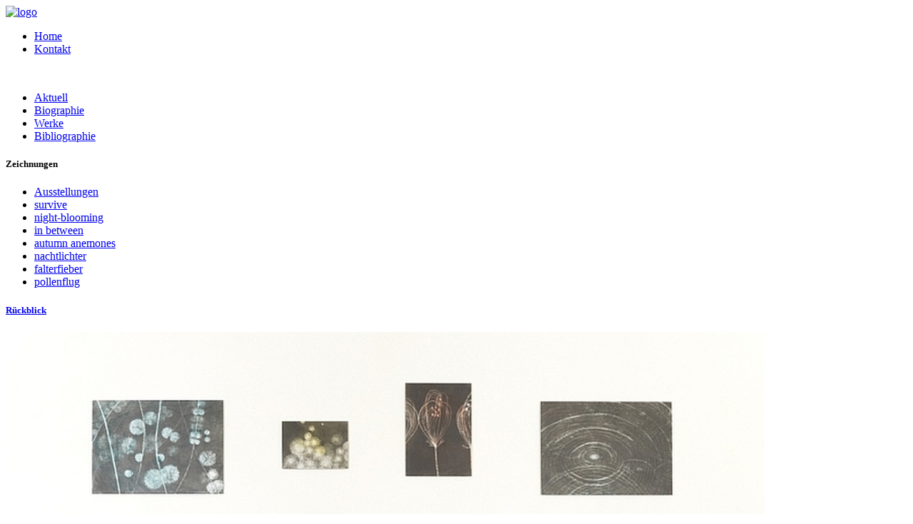

--- FILE ---
content_type: text/html; charset=UTF-8
request_url: https://www.dorisvonstokar.ch/site/werke/zeichnungen/v/
body_size: 13859
content:
<!DOCTYPE html PUBLIC "-//W3C//DTD XHTML 1.0 Transitional//EN" "http://www.w3.org/TR/xhtml1/DTD/xhtml1-transitional.dtd">
<html xmlns="http://www.w3.org/1999/xhtml" lang="de">
<head profile="http://gmpg.org/xfn/11">
<meta http-equiv="Content-Type" content="text/html; charset=UTF-8" />
<title>Doris von Stokar  &raquo; in between</title>
<meta name="robots" content="index, follow" />
<meta name="generator" content="WordPress 6.9" /> <!-- leave this for stats -->
<link rel="stylesheet" href="https://www.dorisvonstokar.ch/site/wp-content/themes/dorisvonstokar2/style.css" type="text/css" media="screen" />
<meta name='robots' content='max-image-preview:large' />
<link rel="alternate" title="oEmbed (JSON)" type="application/json+oembed" href="https://www.dorisvonstokar.ch/site/wp-json/oembed/1.0/embed?url=https%3A%2F%2Fwww.dorisvonstokar.ch%2Fsite%2Fwerke%2Fzeichnungen%2Fv%2F" />
<link rel="alternate" title="oEmbed (XML)" type="text/xml+oembed" href="https://www.dorisvonstokar.ch/site/wp-json/oembed/1.0/embed?url=https%3A%2F%2Fwww.dorisvonstokar.ch%2Fsite%2Fwerke%2Fzeichnungen%2Fv%2F&#038;format=xml" />
<style id='wp-img-auto-sizes-contain-inline-css' type='text/css'>
img:is([sizes=auto i],[sizes^="auto," i]){contain-intrinsic-size:3000px 1500px}
/*# sourceURL=wp-img-auto-sizes-contain-inline-css */
</style>
<style id='wp-emoji-styles-inline-css' type='text/css'>

	img.wp-smiley, img.emoji {
		display: inline !important;
		border: none !important;
		box-shadow: none !important;
		height: 1em !important;
		width: 1em !important;
		margin: 0 0.07em !important;
		vertical-align: -0.1em !important;
		background: none !important;
		padding: 0 !important;
	}
/*# sourceURL=wp-emoji-styles-inline-css */
</style>
<style id='wp-block-library-inline-css' type='text/css'>
:root{--wp-block-synced-color:#7a00df;--wp-block-synced-color--rgb:122,0,223;--wp-bound-block-color:var(--wp-block-synced-color);--wp-editor-canvas-background:#ddd;--wp-admin-theme-color:#007cba;--wp-admin-theme-color--rgb:0,124,186;--wp-admin-theme-color-darker-10:#006ba1;--wp-admin-theme-color-darker-10--rgb:0,107,160.5;--wp-admin-theme-color-darker-20:#005a87;--wp-admin-theme-color-darker-20--rgb:0,90,135;--wp-admin-border-width-focus:2px}@media (min-resolution:192dpi){:root{--wp-admin-border-width-focus:1.5px}}.wp-element-button{cursor:pointer}:root .has-very-light-gray-background-color{background-color:#eee}:root .has-very-dark-gray-background-color{background-color:#313131}:root .has-very-light-gray-color{color:#eee}:root .has-very-dark-gray-color{color:#313131}:root .has-vivid-green-cyan-to-vivid-cyan-blue-gradient-background{background:linear-gradient(135deg,#00d084,#0693e3)}:root .has-purple-crush-gradient-background{background:linear-gradient(135deg,#34e2e4,#4721fb 50%,#ab1dfe)}:root .has-hazy-dawn-gradient-background{background:linear-gradient(135deg,#faaca8,#dad0ec)}:root .has-subdued-olive-gradient-background{background:linear-gradient(135deg,#fafae1,#67a671)}:root .has-atomic-cream-gradient-background{background:linear-gradient(135deg,#fdd79a,#004a59)}:root .has-nightshade-gradient-background{background:linear-gradient(135deg,#330968,#31cdcf)}:root .has-midnight-gradient-background{background:linear-gradient(135deg,#020381,#2874fc)}:root{--wp--preset--font-size--normal:16px;--wp--preset--font-size--huge:42px}.has-regular-font-size{font-size:1em}.has-larger-font-size{font-size:2.625em}.has-normal-font-size{font-size:var(--wp--preset--font-size--normal)}.has-huge-font-size{font-size:var(--wp--preset--font-size--huge)}.has-text-align-center{text-align:center}.has-text-align-left{text-align:left}.has-text-align-right{text-align:right}.has-fit-text{white-space:nowrap!important}#end-resizable-editor-section{display:none}.aligncenter{clear:both}.items-justified-left{justify-content:flex-start}.items-justified-center{justify-content:center}.items-justified-right{justify-content:flex-end}.items-justified-space-between{justify-content:space-between}.screen-reader-text{border:0;clip-path:inset(50%);height:1px;margin:-1px;overflow:hidden;padding:0;position:absolute;width:1px;word-wrap:normal!important}.screen-reader-text:focus{background-color:#ddd;clip-path:none;color:#444;display:block;font-size:1em;height:auto;left:5px;line-height:normal;padding:15px 23px 14px;text-decoration:none;top:5px;width:auto;z-index:100000}html :where(.has-border-color){border-style:solid}html :where([style*=border-top-color]){border-top-style:solid}html :where([style*=border-right-color]){border-right-style:solid}html :where([style*=border-bottom-color]){border-bottom-style:solid}html :where([style*=border-left-color]){border-left-style:solid}html :where([style*=border-width]){border-style:solid}html :where([style*=border-top-width]){border-top-style:solid}html :where([style*=border-right-width]){border-right-style:solid}html :where([style*=border-bottom-width]){border-bottom-style:solid}html :where([style*=border-left-width]){border-left-style:solid}html :where(img[class*=wp-image-]){height:auto;max-width:100%}:where(figure){margin:0 0 1em}html :where(.is-position-sticky){--wp-admin--admin-bar--position-offset:var(--wp-admin--admin-bar--height,0px)}@media screen and (max-width:600px){html :where(.is-position-sticky){--wp-admin--admin-bar--position-offset:0px}}

/*# sourceURL=wp-block-library-inline-css */
</style>
<style id='classic-theme-styles-inline-css' type='text/css'>
/*! This file is auto-generated */
.wp-block-button__link{color:#fff;background-color:#32373c;border-radius:9999px;box-shadow:none;text-decoration:none;padding:calc(.667em + 2px) calc(1.333em + 2px);font-size:1.125em}.wp-block-file__button{background:#32373c;color:#fff;text-decoration:none}
/*# sourceURL=/wp-includes/css/classic-themes.min.css */
</style>
<link rel='stylesheet' id='ngg_trigger_buttons-css' href='https://www.dorisvonstokar.ch/site/wp-content/plugins/nextgen-gallery/static/GalleryDisplay/trigger_buttons.css?ver=3.55' type='text/css' media='all' />
<link rel='stylesheet' id='dashicons-css' href='https://www.dorisvonstokar.ch/site/wp-includes/css/dashicons.min.css?ver=6.9' type='text/css' media='all' />
<link rel='stylesheet' id='thickbox-css' href='https://www.dorisvonstokar.ch/site/wp-includes/js/thickbox/thickbox.css?ver=6.9' type='text/css' media='all' />
<link rel='stylesheet' id='fontawesome_v4_shim_style-css' href='https://www.dorisvonstokar.ch/site/wp-content/plugins/nextgen-gallery/static/FontAwesome/css/v4-shims.min.css?ver=6.9' type='text/css' media='all' />
<link rel='stylesheet' id='fontawesome-css' href='https://www.dorisvonstokar.ch/site/wp-content/plugins/nextgen-gallery/static/FontAwesome/css/all.min.css?ver=6.9' type='text/css' media='all' />
<link rel='stylesheet' id='nextgen_basic_imagebrowser_style-css' href='https://www.dorisvonstokar.ch/site/wp-content/plugins/nextgen-gallery/static/ImageBrowser/style.css?ver=3.55' type='text/css' media='all' />
<script type="text/javascript" src="https://www.dorisvonstokar.ch/site/wp-includes/js/jquery/jquery.min.js?ver=3.7.1" id="jquery-core-js"></script>
<script type="text/javascript" src="https://www.dorisvonstokar.ch/site/wp-includes/js/jquery/jquery-migrate.min.js?ver=3.4.1" id="jquery-migrate-js"></script>
<script type="text/javascript" id="photocrati_ajax-js-extra">
/* <![CDATA[ */
var photocrati_ajax = {"url":"https://www.dorisvonstokar.ch/site/index.php?photocrati_ajax=1","rest_url":"https://www.dorisvonstokar.ch/site/wp-json/","wp_home_url":"https://www.dorisvonstokar.ch/site","wp_site_url":"https://www.dorisvonstokar.ch/site","wp_root_url":"https://www.dorisvonstokar.ch/site","wp_plugins_url":"https://www.dorisvonstokar.ch/site/wp-content/plugins","wp_content_url":"https://www.dorisvonstokar.ch/site/wp-content","wp_includes_url":"https://www.dorisvonstokar.ch/site/wp-includes/","ngg_param_slug":"nggallery"};
//# sourceURL=photocrati_ajax-js-extra
/* ]]> */
</script>
<script type="text/javascript" src="https://www.dorisvonstokar.ch/site/wp-content/plugins/nextgen-gallery/static/Legacy/ajax.min.js?ver=3.55" id="photocrati_ajax-js"></script>
<script type="text/javascript" src="https://www.dorisvonstokar.ch/site/wp-content/plugins/nextgen-gallery/static/FontAwesome/js/v4-shims.min.js?ver=5.3.1" id="fontawesome_v4_shim-js"></script>
<script type="text/javascript" defer crossorigin="anonymous" data-auto-replace-svg="false" data-keep-original-source="false" data-search-pseudo-elements src="https://www.dorisvonstokar.ch/site/wp-content/plugins/nextgen-gallery/static/FontAwesome/js/all.min.js?ver=5.3.1" id="fontawesome-js"></script>
<link rel="https://api.w.org/" href="https://www.dorisvonstokar.ch/site/wp-json/" /><link rel="alternate" title="JSON" type="application/json" href="https://www.dorisvonstokar.ch/site/wp-json/wp/v2/pages/125" /><link rel="EditURI" type="application/rsd+xml" title="RSD" href="https://www.dorisvonstokar.ch/site/xmlrpc.php?rsd" />
<meta name="generator" content="WordPress 6.9" />
<link rel="canonical" href="https://www.dorisvonstokar.ch/site/werke/zeichnungen/v/" />
<link rel='shortlink' href='https://www.dorisvonstokar.ch/site/?p=125' />
		<style type="text/css" id="wp-custom-css">
			.ngg-imagebrowser.default-view h3 {
	display: none;
}

.ngg-imagebrowser.default-view {
	margin: 0 !important;
}

.postHome .entry p {
	margin-block-start: 0;
}		</style>
		<!--[if IE 5]>
<style type="text/css"> 
#sidebar1 { width: 133px; }
</style>
<![endif]--><!--[if IE]>
<style type="text/css"> 
#sidebar1 { padding-top: 0px; }
#sidebar1 {margin-top: 0px; }
#mainContent { zoom: 1; }
a { zoom: 1;}
</style>
<![endif]-->
</head>
<body>
<div id="container">
<div id="header">
<div id="logo"><a href="https://www.dorisvonstokar.ch/site"><img src="https://www.dorisvonstokar.ch/site/wp-content/themes/dorisvonstokar2/images//logo2.gif" alt="logo" border="0" /></a></div>
<div id="navtop">
<ul class="topmenu">
<li class="page_item page-item-2"><a href="https://www.dorisvonstokar.ch/site/">Home</a></li>
<li class="page_item page-item-7"><a href="https://www.dorisvonstokar.ch/site/kontakt/">Kontakt</a></li>
</ul>
</div>
<br class="clearfloat" />
</div><div id="sidebar1">
<ul class="mainmenu">
<li class="page_item page-item-3"><a href="https://www.dorisvonstokar.ch/site/aktuell/">Aktuell</a></li>
<li class="page_item page-item-4"><a href="https://www.dorisvonstokar.ch/site/biographie/">Biographie</a></li>
<li class="page_item page-item-5 page_item_has_children current_page_ancestor"><a href="https://www.dorisvonstokar.ch/site/werke/">Werke</a></li>
<li class="page_item page-item-6"><a href="https://www.dorisvonstokar.ch/site/bibliographie/">Bibliographie</a></li>
<strong></strong>
</ul>
<h5 class="current_page_item">Zeichnungen</h5>
<ul class="submenu">
<li class="page_item page-item-128"><a href="https://www.dorisvonstokar.ch/site/werke/zeichnungen/ausstellungen/">Ausstellungen</a></li>
<li class="page_item page-item-251"><a href="https://www.dorisvonstokar.ch/site/werke/zeichnungen/survive/">survive</a></li>
<li class="page_item page-item-168"><a href="https://www.dorisvonstokar.ch/site/werke/zeichnungen/night-blooming-2/">night-blooming</a></li>
<li class="page_item page-item-125 current_page_item"><a href="https://www.dorisvonstokar.ch/site/werke/zeichnungen/v/" aria-current="page">in between</a></li>
<li class="page_item page-item-76"><a href="https://www.dorisvonstokar.ch/site/werke/zeichnungen/iv/">autumn anemones</a></li>
<li class="page_item page-item-66"><a href="https://www.dorisvonstokar.ch/site/werke/zeichnungen/bilder-5/">nachtlichter</a></li>
<li class="page_item page-item-67"><a href="https://www.dorisvonstokar.ch/site/werke/zeichnungen/bilder-7/">falterfieber</a></li>
<li class="page_item page-item-68"><a href="https://www.dorisvonstokar.ch/site/werke/zeichnungen/bilder-8/">pollenflug</a></li>
</ul>
<h5><a href="http://www.dorisvonstokar.ch/site/werke/ruckblick/">R&uuml;ckblick</a></h5>
</div>

<div id="mainContent">
<div class="postGallery" id="post-125">
<div class="entry">
	<div class='ngg-imagebrowser default-view'
		id='ngg-imagebrowser-ee8e4e30c0598890820a6ec570731391-125'
		data-nextgen-gallery-id="ee8e4e30c0598890820a6ec570731391">

		<h3>01_1</h3>

		<div id="ngg-image-0" class="pic" 
					>
		<a href='https://www.dorisvonstokar.ch/site/wp-content/gallery/v/01_1.jpg'
			title='garden, in betweeen, 2016, 12-teilig, 2x2.50m, Aquarell 6 Grafit auf Papier auf Alu'
			data-src="https://www.dorisvonstokar.ch/site/wp-content/gallery/v/01_1.jpg"
			data-thumbnail="https://www.dorisvonstokar.ch/site/wp-content/gallery/v/thumbs/thumbs_01_1.jpg"
			data-image-id="275"
			data-title="01_1"
			data-description="garden, in betweeen, 2016, 12-teilig, 2x2.50m, Aquarell 6 Grafit auf Papier auf Alu"
			class='thickbox' rel='ee8e4e30c0598890820a6ec570731391'>
			<img title='01_1'
				alt='01_1'
				src='https://www.dorisvonstokar.ch/site/wp-content/gallery/v/01_1.jpg'/>
		</a>
		
		</div>
		<div class='ngg-imagebrowser-nav'>

			<div class='back'>
				<a class='ngg-browser-prev'
					id='ngg-prev-230'
					href='https://www.dorisvonstokar.ch/site/werke/zeichnungen/v/nggallery/image/9_0/'>
					<i class="fa fa-chevron-left" aria-hidden="true"></i>
				</a>
			</div>

			<div class='next'>
				<a class='ngg-browser-next'
					id='ngg-next-276'
					href='https://www.dorisvonstokar.ch/site/werke/zeichnungen/v/nggallery/image/02_0/'>
					<i class="fa fa-chevron-right" aria-hidden="true"></i>
				</a>
			</div>

			<div class='counter'>
				Bild				1				von				21			</div>

			<div class='ngg-imagebrowser-desc'>
				<p>garden, in betweeen, 2016, 12-teilig, 2x2.50m, Aquarell 6 Grafit auf Papier auf Alu</p>
			</div>

		</div>
	</div>

</div>
</div>
</div>
<br class="clearfloat" />
<div id="footer">
<p>E-mail stokar(at)dorisvonstokar.ch / Telefon: ++41(0)44 451 08 18</p>
</div>
</div>
</body>
</html>